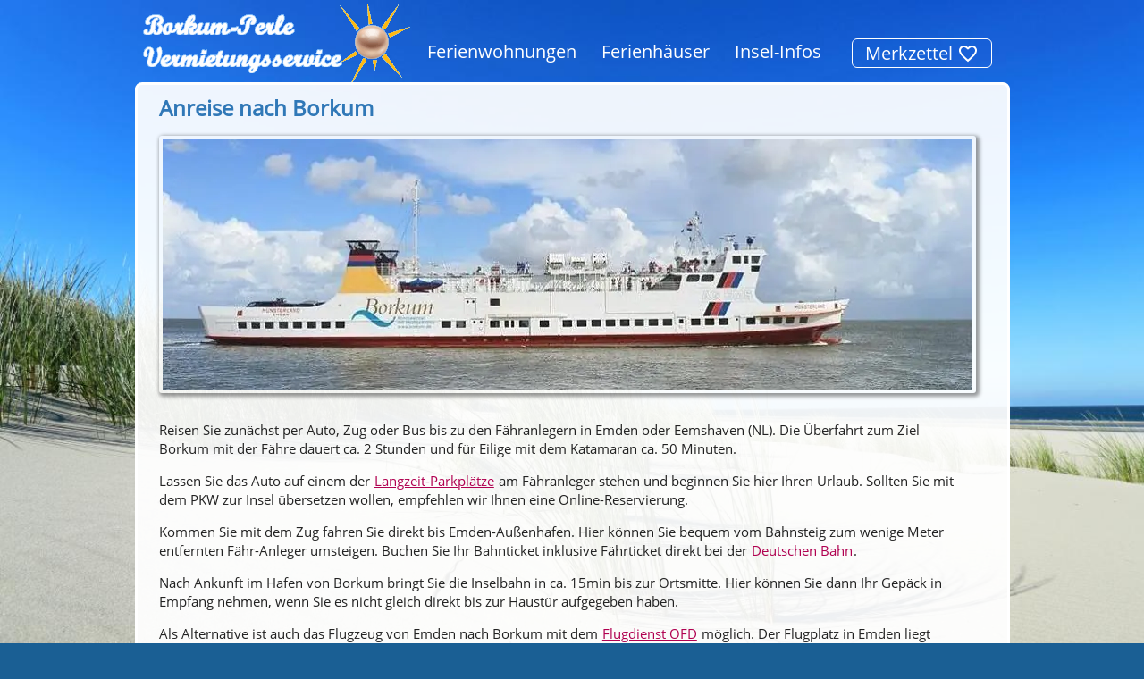

--- FILE ---
content_type: text/html; charset=utf-8
request_url: https://www.borkum-perle.de/Anreise-Borkum/
body_size: 3312
content:
<!DOCTYPE html>
<html lang="de" class="no-js">
<head>
	<meta charset="utf-8" />
	<title>Anreise nach Borkum</title>
	<meta name="description" property="og:description" content="Anreise nach Borkum per Auto, Bahn oder Bus und Fähre." />
	<meta name="viewport" content="width=device-width, initial-scale=1" />
	<link rel='canonical' href='https://www.borkum-perle.de/Anreise-Borkum/' />
	<script src='/s/libs/modernizr.js?625D' defer='defer'></script>
	<script defer='defer' src='/s/libs/jquery/jquery-3.5.1.min.js'></script>
	<link rel='stylesheet' href='/s/css/BorkumPerleMenuMaster.min.css?v=JEQ' />

	<meta property='og:image' content='https://www.borkum-perle.de/Medien/Logo-Borkum-perle.htm?77OEM1_' />
	<meta property='og:title' content='Anreise nach Borkum' />
	<meta property='og:description' content='Anreise nach Borkum per Auto, Bahn oder Bus und Fähre.' />

	<meta name="generator" content="webtop, https://webtop.de/" />
	<link rel="shortcut icon" href="/include/favicon.png" />

	
	<link rel='stylesheet' href='/s/css/docList.min.css?v=JEQ' />
	
	
<script type='application/ld+json' class='googBreadcrumpList'>
{"@context": "https://schema.org", "itemListElement":[{"item":{"@id":"/","name":"borkum-perle.de"},"@type":"ListItem","position":1},{"item":{"@id":"/Anreise-Borkum/","name":"Anreise"},"@type":"ListItem","position":2}],"@type":"BreadcrumbList"}
</script>

	<style nonce='0DBB6E7EC730'>
		#BackAll {
			background-image: url('/Medien/Borkum-Vorduenen-Strandhafer.htm?JDVK0U_');
		background-image: -webkit-image-set(url('/webp/Borkum-Vorduenen-Strandhafer.webpic?JDVK0U_') type('image/webp'), url('/Medien/Borkum-Vorduenen-Strandhafer.htm?JDVK0U_') type('image/jpeg'));
		background-image: -webkit-image-set(url('/webp/Borkum-Vorduenen-Strandhafer.webpic?JDVK0U_') 2x, url('/Medien/Borkum-Vorduenen-Strandhafer.htm?JDVK0U_') 1x);
		background-image: image-set('/webp/Borkum-Vorduenen-Strandhafer.webpic?JDVK0U_' type('image/webp'), '/Medien/Borkum-Vorduenen-Strandhafer.htm?JDVK0U_' type('image/jpeg'));
		}
	</style>

	<script defer='defer' src='/s/js/Base.min.js?v=JEQ'></script>
	<script defer='defer' src='/s/js/Menu.min.js?v=JEQ'></script>
	<script defer='defer' src='/s/libs/shariff/shariff.min.js?v22&amp;v=JEQ'></script>
	<link rel='stylesheet' href='/s/libs/shariff/shariff.min.css?v22&amp;v=JEQ' />
  
</head>
<body>
	
	<input type="checkbox" id="MenuMobile" value="1" title="Menü" />
	<div id="BackAll" class="background"></div>
	

	<div id="Wrapper" class="BorkumPerle">
		<header id="siteHeader" data-nosnippet="">
			
			<a href="/" id="lblLogo" tabindex="1"><picture><source
						srcset='/s/images2/BorkumPerle/Logo.webp?v=2'
						type='image/webp'
					/><img
						id='SiteLogo'
						src='/s/images2/BorkumPerle/Logo.gif?v=2'
						class='ignore'
						alt='Logo BorkumPerle'
						width='300'
						height='87'
					/></picture></a>
			<nav id="NavMain">
	<ul>
		<li class='NavMain_Home'><a href='/'><img src='/s/images/home-small-2.png' class='ignore' width='25' height='20' alt='zur Startseite' title='zur Startseite' /></a></li>
		<li><a href='/Ferienwohnung-Borkum/'>Ferienwohnungen</a></li>
		<li><a href='/Ferienhaus-Borkum/'>Ferienhäuser</a></li>
		<li class='open'>
			<a href='#'>Insel-Infos</a>
			<ul>
				<li class='open active'><a href='/Anreise-Borkum/'>Anreise</a></li>
				<li><a href='/Nordseeinsel-Borkum/'>Borkum</a></li>
				<li>
					<a href='/Adressen-Borkum/'>Adressen</a></li>
				<li><a href='/Fuer-Vermieter/'>Für Vermieter</a></li>
			</ul>
</li>
		<li class='NavMain_Merkzettel'><a href='/Merkzettel/'>Merkzettel <span class='count'><img
						class='ignore'
						src='/s/ResySuche/images/favorite_border-white-24px.svg'
						alt=''
						title='0 Objekte gemerkt'
						width='24'
						height='24'
					/></span></a></li>
	</ul>
</nav>
			

			<label for="MenuMobile" id="MenuControl">
			<svg id="MenuControlSvg" class="MenuControlSvg" viewBox="0 0 75 75">
				<rect class="top" x="15" y="21.75" width="45" height="5"></rect>
				<rect class="middle" x="15" y="34.1809" width="45" height="5"></rect>
				<rect class="bottom" x="15" y="46.6117" width="45" height="5"></rect>
			</svg>
			</label>

			<div class="clearBoth"></div>
		</header>

		<div id="Site">
			<div id="Content" >

				<div id="bodyContent">
					
	

	<h1 id="lblTitle">Anreise nach Borkum</h1>

	

	<div id="lblCatText1">
				<div
					id='lblCatImg'
					class='imgContainer'
				>
					<picture><source
					srcset='/webp/Borkum-Faehre.webpic?PJEGZ7_'
					type='image/webp'
				/><img
				src='/Medien/Borkum-Faehre.htm?PJEGZ7_'
				alt='Fähre Borkum'
				title='Fähre Borkum'
				class='img-responsive'
				width='906'
				height='280'
			/></picture>
				</div>
				<div id="block831112" class="content">
	<p class="contentText">
		<br />
Reisen Sie zunächst per Auto, Zug oder Bus bis zu den Fähranlegern
in Emden oder Eemshaven (NL). 
Die Überfahrt zum Ziel Borkum mit der Fähre dauert ca. 2 Stunden und für Eilige mit dem Katamaran ca. 50 Minuten. 
</p>
	<p>
Lassen Sie das Auto auf einem der <a href='https://www.ag-ems.de/planen-service/anreise-parken' target='_blank' class='Link ExternLink' data-id='422' rel='noopener'>Langzeit-Parkplätze</a> am Fähranleger stehen und beginnen Sie hier Ihren Urlaub. 
Sollten Sie mit dem PKW zur Insel übersetzen wollen, empfehlen wir Ihnen eine Online-Reservierung.
</p>
	<p>
Kommen Sie mit dem Zug fahren Sie direkt bis Emden-Außenhafen. 
Hier können Sie bequem vom Bahnsteig zum wenige Meter entfernten Fähr-Anleger umsteigen. Buchen Sie Ihr Bahnticket inklusive Fährticket direkt bei der <a href='https://www.bahn.de/' target='_blank' class='Link ExternLink' data-id='353' rel='noopener'>Deutschen Bahn</a>.
</p>
	<p>
Nach Ankunft im Hafen von Borkum bringt Sie die Inselbahn in ca. 15min bis zur Ortsmitte. Hier können Sie dann Ihr Gepäck in Empfang nehmen, wenn Sie es nicht gleich direkt bis zur Haustür aufgegeben haben. 
</p>
	<p>
Als Alternative ist auch das Flugzeug von Emden nach Borkum mit dem  
<a href='https://www.fliegofd.de/' target='_blank' class='Link ExternLink' data-id='420' rel='noopener'>Flugdienst OFD</a>
möglich. 
Der Flugplatz in Emden liegt verkehrsgünstig direkt an der A 31. Die Flugzeit beträgt ca. 15 Minuten.
<br /><br /></p>
</div></div>

	<div class="clearBoth"></div>

	

	

	

	

	<div id="lblDownloads"></div>

	<!-- docList -->

					<div id="lblShareButtons"><div id='shariff-cont'>
<div id='shariff-ID' class='shariff' data-url="https://www.borkum-perle.de/Anreise-Borkum/" data-services="[&quot;facebook&quot;,&quot;twitter&quot;,&quot;whatsapp&quot;]" data-lang="de" data-theme="standard" data-device="0"></div></div>
</div>
				</div>

				<footer id="footer" class="ImpressumBox">
					<div>
						<a href='/Datenschutz.htm' id='spec2287' title='Datenschutz'>Datenschutz</a>&nbsp;| <a href='/Borkum-Perle-Impressum.htm' id='spec2286' title='Impressum Borkum-Perle'>Impressum</a>&nbsp;| 
					<a
						id='home'
						href='/'
						title='Startseite'
					><svg
	xmlns='http://www.w3.org/2000/svg'
	viewBox='0 0 95.18 89.59'
	class='icon-home'
	role='img'
	aria-hidden='true'
	fill='currentColor'
><path
		d='M94.67,44.62,49.11.62a2.29,2.29,0,0,0-3.06,0L.49,44.62C-.64,45.71.29,47.4,2,47.4H14.69V88a1.8,1.8,0,0,0,1.94,1.65H35.48A1.78,1.78,0,0,0,37.42,88V61.92a1.8,1.8,0,0,1,1.94-1.62H55.84a1.8,1.8,0,0,1,1.94,1.62V88a1.8,1.8,0,0,0,1.89,1.64H78.52A1.8,1.8,0,0,0,80.46,88V86.2h0V47.41H93.14C94.84,47.41,95.84,45.72,94.67,44.62Z'
		transform='translate(0 -0.03)'></path></svg></a>
						<a id='toTop' href='#Wrapper' title='zum Anfang der Seite'>▲</a>
					</div>
					<div class="clear"></div>
				</footer>

			</div></div>
	</div>

	
	<!-- x2026-01-21T15:43:42 -->

	
</body>
</html>

--- FILE ---
content_type: text/css; charset=utf-8
request_url: https://www.borkum-perle.de/s/css/BorkumPerleMenuMaster.min.css?v=JEQ
body_size: 6800
content:
@font-face{font-family:'Open Sans';
font-display:swap;
font-style:normal;
font-weight:400;
src:local('Open Sans'),local('OpenSans'),url(/s/fonts/OpenSans.woff) format('woff')}
body{margin:0;padding:0;font-size:16px;font-family:'Open Sans',Frutiger,'Helvetica Neue',Helvetica,Arial,sans-serif;color:#000;background-color:#1A5F94}html{font-size:62.5%;overflow-y:scroll}h1{margin:0 0 16px 0;padding:0;line-height:130%;text-align:left;font-size:1.6em;font-weight:bold;color:#3078B7;font-family:'Open Sans',Helvetica,Arial,sans-serif}h2{margin:0 0 16px 0;padding:0;line-height:130%;text-align:left;font-size:1.2em;font-weight:bold;color:#3078B7;font-family:'Open Sans',Helvetica,Arial,sans-serif}h2 a,h3 a{text-decoration:none}h1 strong,h2 strong{font-size:105%;font-weight:100;text-shadow:1px 1px 1px Black}h3{margin:0 0 10px 0;padding:0;line-height:130%;text-align:left;font-size:1.1em;font-weight:bold;color:#3078B7;font-family:'Open Sans',Helvetica,Arial,sans-serif}p{margin:0 1em 1em 0;line-height:145%}p strong{font-weight:700}img{border:none;vertical-align:middle}.list li{margin-bottom:0.5em;list-style-position:inside;list-style-type:none}.list li:before{margin-right:4px;content:'\2713';content:"\2605"}dl.ToggleBox{max-width:600px;border-top:dotted 1px #444;border-bottom:dotted 1px #444}dl.ToggleBox dt{display:block;color:#222;padding:1em 0 1em 0;border-top:dotted 1px #444;cursor:pointer}dl.ToggleBox dt:first-child{border-top:none}dl.ToggleBox dt::after{content:'\0025BC';color:gray;float:right}dl.ToggleBox dt.showHideButton::after{content:'\0025B2';color:gray;float:right}dl.ToggleBox dd{display:none;padding:0 0 0em 0em;margin:0 1em 1em 0;line-height:150%}table{border-collapse:collapse}.table{margin-bottom:1em}td{font-family:'Open Sans',Arial,Sans-Serif;font-size:1em;padding:0;vertical-align:top}.table td,.table th{padding:4px;border-bottom:thin solid Black}form{margin:0;padding:0}input,textarea,select{background-color:White}iframe{border:none}.divTable{margin-left:auto;margin-right:auto;display:table;width:100%}.divTable div{display:table-cell}.GradientBlue{background:#1E589A;background:linear-gradient(to right,#1e5799 0%,#2989d8 56%,#7db9e8 100%)}.text{width:450px;max-width:90%}.LinkIcon{color:#b00050}a.Link{padding:0 1px;text-decoration:underline;text-underline-offset:4px}a.Link:link,a.Link:active,a.Link:visited,a.Link:focus{color:#b00050}a.Link:hover{color:#FFFFFF;background-color:#4186D5;border-color:transparent}a.Link .DetailIcon{display:inline-block;text-decoration:none}img.Star{vertical-align:baseline}h1 a,h2 a,h3 a{font-weight:bold;padding:0 2px 0 1px;color:#3078B7}h1 a:hover,h2 a:hover,h3 a:hover{color:white;background:#3078B7;border-color:transparent}#divCookie{max-width:973px;margin:0 auto 0 auto;background-color:#FFF;border:solid 3px #FFF;border-radius:8px}#divCookie>div{margin:10px 2.5% 10px 2.5%;color:#222;text-align:left;line-height:130%;font-size:15px}#divCookie>div .ButtMain{min-width:unset}.background{position:fixed;z-index:-101;width:100%;height:100%;min-width:600px;min-height:600px;background-repeat:no-repeat;background-size:100% 100%;-webkit-background-size:cover;background-size:cover;transition:background 1s linear}#Wrapper{position:relative;width:100%;max-width:1024px;margin:0 auto}#siteHeader{position:relative;max-width:973px;margin:0 auto;z-index:900;top:0}#lblLogo{display:block;float:left;max-width:95%;margin:5px 0 0 5px}#Site{position:relative;max-width:973px;margin:0 auto 200px auto;background-color:#FFF;border:solid 3px #FFF;border-radius:8px}#Content{background-color:#fff;margin:10px 2.5% 20px 2.5%;color:#222;text-align:left;line-height:130%;font-size:15px}#bodyContent{margin-bottom:30px}.content{position:relative;margin-bottom:20px}.truncate{display:none}.floatLeft{float:left;margin-right:10px !important}.floatRight{float:right;margin-left:10px !important}.textLeft{text-align:left}.textRight{text-align:right}.textCenter{text-align:center}.img-responsive{max-width:100%;height:auto}.imgContainer{position:relative;z-index:1;display:inline-block;margin:0 10px 10px 0;padding:4px 4px 4px 4px;border-radius:3px;box-shadow:2px 2px 4px 2px rgba(0,0,0,0.4)}.imgContainer a{display:inline-block;color:#b00050;text-decoration:none}#PanoMaxDivv.imgContainer{width:98%}.imgRight{float:right !important;margin-right:0;margin-left:20px}.imgLeft{float:left !important;margin-left:0;margin-right:20px}.imgCaption{font-size:0.8em}.EndPreis{color:#477800;font-size:18px;font-weight:bold;font-family:'Open Sans',Arial,sans-serif}.EndPreis .PreisCents{vertical-align:3px;font-size:80%;line-height:70%;padding-left:2px;font-weight:normal}.EndPreis .clickPreis{display:inline}.EndPreis .PreisZusatz{font-size:14px;font-weight:normal;display:inline}.EndPreis .PreisAngebot{color:#ed1e2f;font-weight:normal}.nomargin{margin:0 !important}.upper{text-transform:uppercase}.hidden{display:none}.invisible{visibility:hidden}.error{color:#F4472A;background-color:white;padding:4px}.clear{clear:both}.clearBoth{clear:both;font-size:1px;line-height:1px}.nowrap{white-space:nowrap}.dslct{-webkit-user-select:none;-moz-user-select:none;-ms-user-select:none;user-select:none}.star{font-family:Verdana,Helvetica,Arial,sans-serif;color:#f33b1d;font-size:17px;vertical-align:middle}.mediaDloadList{margin:0 0 1em 0}.mediaDloadList h4{font-size:0.9em;font-weight:bold;margin:0 0 5px 0;padding:0}.mediaDloadList ul{list-style-type:none;list-style-position:outside;margin:2px 0 0 0;padding-left:0}.mediaDloadList ul li{margin-bottom:0.75em}ul.SimpleList{list-style-type:none;list-style-position:inside;padding-left:0;margin:0}ul.SimpleList li{margin-bottom:0 !important}ul.checkList{list-style:none;list-style-position:outside;padding-left:24px}ul.checkList li{line-height:180%;margin-left:0}ul.checkList li:first-line{margin-left:0}ul.checkList ul{margin-top:4px;list-style:none;margin-left:4px;padding-left:4px}ul.checkList li:before{content:'\002713';font-family:'Lucida Sans Unicode','Arial Unicode MS',Arial,Helvetica,sans-serif;color:#222;font-weight:bold;font-size:20px}ul.checkList ul li:before{content:'-'}.mediaDload{display:inline}a.download{font-size:0.9em;color:#e30304;text-decoration:none}a.download:hover{text-decoration:underline}a.pdf{padding:0 0 2px 20px;background:transparent url(/s/images/media_pdf.gif) no-repeat}a.zip{padding:2px 0 2px 20px;background:transparent url(/s/images/media_zip.gif) no-repeat}div.infoText{font-size:1em;font-weight:bold}a.contentLink{font-size:1em;color:#b00050;padding:1px 2px 2px 2px}a.contentLink:link,a.contentLink:visited{color:#b00050}a.contentLink:hover,a.contentLink:active{color:#FFFFFF;background-color:#4186D5}.ButtMain{display:inline-block;min-width:160px;height:30px;line-height:2.9rem;border:1px solid transparent;border-color:#4081af #2e69a3 #20559a #2e69a3;cursor:pointer;padding:0 8px 0 8px;-moz-user-select:none;font-family:Arial,Verdana,Helvetica,sans-serif;font-size:1.5rem;font-weight:bold;text-align:center;text-decoration:none;color:#fff;background:#3b88d8 url(/s/images2/ButtonBlue.png) repeat-x center center;overflow:hidden;border-radius:25px;box-shadow:0 2px 4px rgba(0,0,0,0.3);transform:translateZ(0)}.ButtMainLarge{min-width:220px}.ButtMain img{vertical-align:middle;border:none}.ButtMain:hover{border:1px solid #20408a;background:#2a81d7;background:linear-gradient(to bottom,#1860c0,#3e9ee5);-webkit-background-clip:padding-box}.ButtMain:active{border:1px solid #154c8c;background:#3282d3;border-bottom:1px solid #0e408e;-webkit-background-clip:padding-box}.ButtMainDisabled,.ButtMainDisabled:hover,.ButtMainDisabled:active,.ButtMainDisabled:focus{background:#999;background:linear-gradient(to bottom,#1860c0,#3e9ee5);background:linear-gradient(to bottom,rgba(88,88,88,0.25),rgba(44,44,44,0.4));border-color:#c5c5c5;color:#8f8f8f;box-shadow:none;cursor:not-allowed;text-shadow:0 -1px 1px #ebebeb}.ButtMainOff,.ButtMainOff:hover,.ButtMainOff:active{border-color:#c5c5c5;color:#8f8f8f;cursor:not-allowed;box-shadow:none;background:#999;background:linear-gradient(to bottom,#1860c0,#3e9ee5)}.ButtMain2{display:inline-block;width:160px;height:30px;line-height:2.9rem;border:1px solid #2e69a3;border-color:#CA7F08 #CA7F08 #935B03 #CA7F08;cursor:pointer;-moz-user-select:none;font-family:Arial,Verdana,Helvetcia,sans-serif;font-size:1.5rem;font-weight:bold;text-align:center;text-decoration:none;color:#fff;background:#F2A326 url('/s/images2/ButtonOrange.png') repeat-x center center;border-radius:25px;box-shadow:0 2px 4px rgba(0,0,0,0.3);transform:translateZ(0)}.ButtMain2 img{vertical-align:middle;border:none}.ButtMain2:hover{border:1px solid #20408a;background:#2a81d7;background:linear-gradient(to bottom,#1860c0,#3e9ee5);-webkit-background-clip:padding-box}.ButtMain2:active{border:1px solid #154c8c;background:#3282d3;border-bottom:1px solid #0e408e;-webkit-background-clip:padding-box}.ButtMain2Off,.ButtMain2Off:hover,.ButtMain2Off:active{border:1px solid #c5c5c5;color:#8f8f8f;cursor:not-allowed;box-shadow:none;background:#999;background:linear-gradient(to bottom,#BF8619,#E6A940)}.ImpressumBox{clear:both;margin:20px 0 30px 0;border-top:solid 1px #AEAEAE;border-bottom:solid 1px #AEAEAE;color:#666;text-align:center;font-size:0.9em;font-weight:bold}.ImpressumBox a{display:inline-block;text-decoration:none;color:#666;font-weight:bold;font-size:1em;margin:3px 0;padding:2px 6px;text-align:center;min-width:30px}.ImpressumBox a:link,.ImpressumBox a:visited{color:#666}.ImpressumBox a:hover,.ImpressumBox a:active{color:#fff;background:#3E82D4}.ImpressumBox .icon-home{width:15px;vertical-align:sub}.ImpressumBox .icon-search{width:15px;vertical-align:sub}#lblShareButtons{clear:both;margin-top:20px;content-visibility:auto}#shariff-cont{clear:both}.shariff li{min-width:60px}.shariff li a{padding-left:1em;border-radius:5px}#toTop{position:fixed;width:20px;bottom:40px;right:2px;display:none;cursor:pointer;color:Black;background-color:White;opacity:0.7;text-decoration:none;margin-right:4px;padding:4px 6px 4px 6px;border-top:thin solid rgba(100,100,100,0.8);border-left:thin solid rgba(100,100,100,0.8);border-right:thin solid rgba(100,100,100,0.8);border-top-left-radius:5px;border-top-right-radius:5px;box-shadow:2px 2px 10px rgba(100,100,100,0.6);z-index:99}#toTop:hover{color:#B10034;box-shadow:4px 4px 16px rgba(100,100,100,0.4);text-shadow:3px 3px 30px rgba(128,128,128,0.85),-1px -1px rgba(255,255,255,0.25),-1px 1px rgba(255,255,255,0.25),1px -1px rgba(255,255,255,0.25),1px 1px rgba(255,255,255,0.25)}#navPath{display:block;padding:0;font-family:Arial,Helvetica,sans-serif;font-size:14px;color:#3078B7;font-weight:bold;margin:0 0 5px 0}#navPath ul{list-style:none;margin:0;padding:0;overflow:hidden}#navPath ul li{display:inline-block}#navPath ul li:first-child{vertical-align:middle}#navPath li a{display:inline-block;text-decoration:none;color:#3078B7;padding:4px 4px;border-radius:4px}#navPath li:first-child a{padding:0;border:none}#navPath ul li a:hover{display:inline-block;text-decoration:underline;cursor:pointer;color:#3078B7}#navPath li+li::before{border-color:transparent transparent transparent #80807e;border-style:solid;border-width:0.4rem 0 0.4rem 0.6rem;content:"";display:inline-block;height:0;margin:0 0.8rem 0.1rem 0.6rem;top:-2rem;width:0}#navPath .icon-home{width:14px;fill:#80807e}#navSub #navSubNext{position:fixed;width:110px;height:45px;border-radius:0;font-size:14px;text-align:left;bottom:50%;left:50%;margin-left:508px;padding:0;-webkit-transform:unset;transform:unset;z-index:999}#navSub #navSubNext a{display:block;box-sizing:border-box;padding-left:8px;width:100%;height:100%;background:url("data:image/svg+xml,%3Csvg xmlns='http://www.w3.org/2000/svg' viewBox='0 0 200 40'%3E%3Cpolyline points='0,0 180,0 200,20 180,40 0,40' fill='rgba(255,255,255,1)'/%3E%3C/svg%3E") no-repeat right center;background-size:cover;padding-right:0;vertical-align:middle;text-decoration:none;color:#004080;font-weight:bold}#navSub #navSubNext a:hover{text-decoration:underline}#navSub #navSubPrev{position:fixed;width:110px;height:45px;border-radius:0;font-size:14px;text-align:left;bottom:50%;left:50%;margin-left:-618px;padding:0;-webkit-transform:unset;transform:unset;z-index:999}#navSub #navSubPrev a{display:block;box-sizing:border-box;width:100%;height:100%;background:url("data:image/svg+xml,%3Csvg xmlns='http://www.w3.org/2000/svg' viewBox='0 0 200 40'%3E%3Cpolyline points='0,20 20,0 200,0 200,40 20,40' fill='rgba(255,255,255,1)'/%3E%3C/svg%3E") no-repeat left center;background-size:cover;padding-left:25px;vertical-align:middle;text-decoration:none;color:#004080;font-weight:bold}#navSub #navSubPrev a:hover{text-decoration:underline}@media screen and (max-width:1280px){#navSub #navSubNext{bottom:0;left:unset;right:0;width:unset;height:26px;background:white url("data:image/svg+xml,%3Csvg xmlns='http://www.w3.org/2000/svg' viewBox='0 0 200 40'%3E%3Cpolygon points='0,0 180,0 200,20 180,40 0,40' fill='rgba(41,137,216,1)'/%3E%3C/svg%3E") no-repeat right center;background-size:cover;margin:unset;border:4px white solid}#navSub #navSubNext a{background:none;padding:2px 20px 2px 10px;color:white}#navSub #navSubPrev{bottom:0;left:0;width:unset;height:26px;background:white url("data:image/svg+xml,%3Csvg xmlns='http://www.w3.org/2000/svg' viewBox='0 0 200 40'%3E%3Cpolygon points='0,20 20,0 200,0 200,40 20,40' fill='rgba(41,137,216,1)'/%3E%3C/svg%3E") no-repeat left center;background-size:cover;margin:unset;border:4px white solid}#navSub #navSubPrev a{background:none;padding:2px 10px 2px 20px;color:white}}#NavButtonSmall{display:none}#NavButtonSmall a{width:80px}#navSub{display:block}#navSub #NavButtonBig{display:none}#navSub #NavButtonBig .Button{display:inline-block;height:30px;width:auto;line-height:28px;margin:5px 4px 0 4px;padding:0 10px 0 10px;font-family:Arial,Verdana,Helvetica,sans-serif;font-size:14px;font-weight:normal;text-align:center;text-decoration:none;color:#666;background:#fff;cursor:pointer;-moz-user-select:none;border:1px solid #2e69a3;border-color:#4081af #2e69a3 #20559a #2e69a3;box-shadow:0 2px 4px rgba(0,0,0,0.3);border-radius:5px;transform:translateZ(0)}#navSub #NavButtonBig .Button:hover,#navSub #NavButtonBig .Button:focus,#navSub #NavButtonBig .Button:active{color:white;background:#2a81d7;border:1px solid #3b88d8;box-shadow:0 2px 4px rgba(0,0,0,0.8)}#navSub #NavButtonBig .ButtonDisabled,#navSub #NavButtonBig .ButtonDisabled:hover,#navSub #NavButtonBig .ButtonDisabled:active,#navSub #NavButtonBig .ButtonDisabled:focus{background:#fff;border-color:#aaa;color:#aaa;box-shadow:none;cursor:not-allowed}#navSub #NavButtonBig .Button .bi-arrow{vertical-align:middle}.ButtonRoundBlue{display:inline-block;width:210px;height:30px;line-height:28px;margin:5px 4px 0 4px;font-family:Arial,Verdana,Helvetica,sans-serif;font-size:14px;font-weight:bold;text-align:center;text-decoration:none;color:#fff;background:#3b88d8 linear-gradient(0deg,#377AD0 0%,#68B1EA 100%);cursor:pointer;-moz-user-select:none;border:1px solid #2e69a3;border-color:#4081af #2e69a3 #20559a #2e69a3;border-radius:15px;box-shadow:0 2px 4px rgba(0,0,0,0.3);transform:translateZ(0)}input.ButtonRoundBlue,button.ButtonRoundBlue{line-height:normal}.ButtonRoundBlue img,.ButtonRoundBlue svg{vertical-align:middle;border:none}.ButtonRoundBlue:hover,.ButtonRoundBlue:focus,.ButtonRoundBlue:active{background:#2a81d7;border:1px solid #20408a}.ButtonRoundBlueDisabled,.ButtonRoundBlueDisabled:hover,.ButtonRoundBlueDisabled:active,.ButtonRoundBlueDisabled:focus{background:#999;border-color:#dadada;color:#dadada;box-shadow:none;cursor:not-allowed}.ButtonRoundWidthAuto{width:auto !important}.ButtonRoundOrange{display:inline-block;width:210px;height:30px;line-height:2.9rem;line-height:28px;margin:5px 4px 0 4px;font-family:Arial,Verdana,Helvetica,sans-serif;font-size:14px;font-weight:bold;text-align:center;text-decoration:none;color:#fff;background:#F2A326 url('/s/images2/ButtonOrange.png') repeat-x center center;cursor:pointer;-moz-user-select:none;border:1px solid #B97407;border-color:#CA7F08 #CA7F08 #935B03 #CA7F08;border-radius:25px;box-shadow:0 2px 4px rgba(0,0,0,0.3);transform:translateZ(0)}.ButtonRoundOrange img{vertical-align:middle;border:none}input.ButtonRoundOrange,button.ButtonRoundOrange{line-height:normal}.ButtonRoundOrange:hover,.ButtonRoundOrange:focus,.ButtonRoundOrange:active{background:#dd9000;border:1px solid #AC6E1E}.ButtonRoundOrangeDisabled,.ButtonRoundOrangeDisabled:hover,.ButtonRoundOrangeDisabled:active{background:#999;border-color:#dadada;color:#dadada;box-shadow:none;cursor:not-allowed}.buttonClicked{border-color:#888 !important;background:#888 !important;text-shadow:0 1px 1px #888 !important;transition:none;cursor:progress}.tooltipp{position:relative;display:inline-block;border-bottom:0px dotted black}.tooltipp .tooltipptext{visibility:hidden;width:130px;background-color:#666;color:#fff;text-align:center;border-radius:6px;padding:5px 4px;position:absolute;z-index:1;bottom:125%;left:50%;margin-left:-60px;opacity:0;transition:opacity 0.3s;font-size:0.9em}.tooltipp .tooltipptext::after{content:"";position:absolute;top:100%;left:50%;margin-left:-5px;border-width:5px;border-style:solid;border-color:#666 transparent transparent transparent}.tooltipp:hover .tooltipptext{visibility:visible;opacity:1}.MerkenLinkXXX a::after{content:url("data:image/svg+xml,%3Csvg viewBox='0 0 24 24' height='20' width='20' %3E %3Cpath d='M0 0 h24 v24 H0 V0 z' fill='none' /%3E %3Cpath class='heart' d='M12 21.35l-1.45-1.32C5.4 15.36 2 12.28 2 8.5 2 5.42 4.42 3 7.5 3c1.74 0 3.41.81 4.5 2.09C13.09 3.81 14.76 3 16.5 3 19.58 3 22 5.42 22 8.5c0 3.78-3.4 6.86-8.55 11.54L12 21.35z' /%3E %3C/svg%3E")}.MerkzettelIcon .heart{fill:#FFFFFF;stroke:#9E9E9E;stroke-width:2}.MerkzettelIcon.IsInMz .heart{fill:#F34B4B;stroke:#F34B4B;stroke-width:2}@media screen and (max-width:972px){#Site{border-radius:0px 0px 8px 8px}}@media screen and (max-width:580px){h1{font-size:1.4em}ul.checkList{padding-left:8px}#NavMain{float:left;margin:4px 0 0 0}#NavMain li{width:90%}.truncate{display:block;height:30px}.truncate+div{display:none}.truncate button{cursor:pointer;background-color:white;border:thin solid #777;box-shadow:2px 2px 2px #ddd;vertical-align:middle;padding:4px;font-weight:100 !important;width:100%;text-align:center}.truncate button:hover{box-shadow:2px 2px 2px 2px White}}@media print{.noprint{display:none}#NavMain,.ImpressumBox{display:none}#NavButtonBig{display:none}#SiteLogo,#shariff-cont{display:none}#SiteLogoPrint{display:inline}#BackAll{display:none}body{background-color:#FFFFFF}}
div#WaitHaze{display:none;position:absolute;width:100%;height:100%;z-index:2000;background:white;opacity:0.1;overflow:hidden}img#WaitImg{display:none;position:absolute;z-index:2001;width:60px;height:60px}#Wrapper{left:0;-webkit-transition:0.5s;transition:0.5s}#MenuMobile{position:absolute;left:-9999px;z-index:-1000}#MenuControl{display:none}#MenuControl.focused{outline:dotted thin white}#NavMain{box-sizing:border-box;float:left;margin:37px 0 0 0;padding:5px 0 5px 5px;line-height:1}.NavMain_Home{display:none}#NavMain>ul{min-height:1.6em}#NavMain ul{display:block;box-sizing:border-box;list-style-type:none;min-width:100%;padding:0;margin:0.4em 0}#NavMain>ul>li{float:left}#NavMain li{position:relative;box-sizing:border-box;font-size:1.25em}#NavMain li li{clear:both;float:none;padding:0;font-size:0.8em;white-space:nowrap;border-radius:5px;border-top:1px solid #e2ebf6;border-bottom:1px solid #152a41;background:#3872AE;opacity:0.95;box-shadow:5px 5px 9px rgba(0,0,0,0.5)}#NavMain li a{padding:0.4em 1.3em;color:White;text-decoration:none}#NavMain li li a{display:block;box-sizing:border-box;padding:0.8em 1.8em}#NavMain li li:hover,#NavMain li li:focus-within{border-top:1px solid #152a41;background:#528ED2}#NavMain>ul>li>a+ul{position:absolute;display:none}#NavMain>ul>li>ul>li>ul{position:static;margin-top:-2px}#NavMain li li li{border:none;background:transparent;margin:0 1.8em;padding:0;font-size:1em;box-shadow:none}#NavMain li li li:hover,#NavMain li li li:focus-within{border:none;background:#3872AE}#NavMain li li li a{padding:0.4em 0.4em}#NavMain>ul>li:hover>a+ul{display:block}#NavMain>ul>li:focus-within>a+ul{display:block}#NavMain li.NavMain_Merkzettel a,#NavMain li.NavMain_Vermieten a{border:1px solid white;padding:0.1em 0.7em;border-radius:6px}#NavMain li.NavMain_Merkzettel a:hover,#NavMain li.NavMain_Vermieten a:hover{background:#5A93D4}#NavMain li.NavMain_Merkzettel img{margin-bottom:2px}.UsNordsee #lblLogo{border-bottom:none}.UsNordsee #NavMain{margin:24px 0 0 0}.UsNordsee #NavRight{margin:32px 10px 0 0;float:right}.MenuControlSvg{display:none;fill:#ffffff;height:55px;margin-top:20px;cursor:pointer;float:right}@media screen and (max-width:1000px){#MenuControl{display:block;float:right}.MenuControlSvg{display:inline-block}.MenuControlSvg,.top,.middle,.bottom{transition:all 0.3s ease-in-out}.MenuControlSvg.open .top{transform:rotate(45deg);transform-origin:center top;x:37.5px;y:26.25px}.MenuControlSvg.open .middle{opacity:0;x:0}.MenuControlSvg.open .bottom{transform:rotate(-45deg);transform-origin:center top;x:-15px;y:18.75px}#lblLogo{margin-left:0px;max-width:70%}#NavMain{float:none;position:absolute;max-width:360px;left:0px;margin:0;padding:0;padding-top:8px;top:88px;background:#1D67C6;opacity:0.9;display:none}#NavMain li.NavMain_Home{display:none}#NavMain ul,#NavMain li ul,#NavMain li li ul,#NavMain li li li ul{border:0;margin:0}#NavMain li{float:none;width:100%;margin:0;font-size:inherit;display:block;background:transparent;border:0;border-bottom:thin solid white;border-radius:0}#NavMain li li,#NavMain li li li{margin:0;background:transparent;font-size:inherit;box-shadow:none;border:none}#NavMain li li:hover,#NavMain li li li:hover{background:transparent;border:none}#NavMain li a,#NavMain li li a,#NavMain li li li a{display:block;border:none}#NavMain li.NavMain_Merkzettel a:hover,#NavMain li.NavMain_Vermieten a:hover{background:transparent}#NavMain li a,#NavMain li.NavMain_Merkzettel a,#NavMain li.NavMain_Vermieten a{padding:16px 8px;border:none}#NavMain li li a{padding:16px 16px}#NavMain li li li a{padding:16px 24px}#NavMain li.active>a{color:#ffc04f}#NavMain>ul>li>a:nth-last-child(2):after{float:right;content:"+"}#NavMain>ul>li.open>a:nth-last-child(2):after{float:right;content:"\2212"}#NavMain>ul>li>a+ul{position:static}#NavMain>ul>li.open>a+ul{display:block}#MenuMobile:checked~#Wrapper>#siteHeader>#NavMain{display:block}body{overflow-x:hidden}.UsNordsee #NavMain{margin:0}}
#InfoboxOrtsplan .Infobox{overflow:hidden}.NavMain_Merkzettel{padding-left:20px}#NavMain li a{padding:0.4em 0.7em}#InfoboxOrtsplan div.Ortsplan{background:url(/s/images2/Borkum/OrtsplanBorkum.jpg) no-repeat center;width:778px;height:500px;left:-90px;top:-100px}#InfoBoxTextVermieter .InfoBoxTxtInner{padding:10px 5px 0px 5px;color:#fff;font-weight:bold}#InfoBoxTextVermieter h3{font-weight:bold;padding:0px;margin:0px;color:#fff;text-align:center}#InfoBoxTextVermieter p{margin:4px 0px 0px 0px}@media screen and (max-width:1000px){.NavMain_Merkzettel{padding-left:0px}}


--- FILE ---
content_type: text/css; charset=utf-8
request_url: https://www.borkum-perle.de/s/css/docList.min.css?v=JEQ
body_size: 462
content:
.docThumb img{width:180px}.docThumb .imgContainer{margin-left:0;padding-left:0}.margBot8px{margin-bottom:8px}.delim{height:1px;width:100%}#lblCatText #lblCatImg{float:left;margin:0 20px 10px 0}#lblCatText2{margin:20px 0 30px 0}#docList{margin-top:20px}#docList .docItem{margin-bottom:8px}#docList .docThumb{float:left;max-width:184px;margin:0 30px 10px 0}#docList .docTeaser{float:left;max-width:600px}#docList .docTeaser h2{margin-top:2px;margin-bottom:8px}
/* Transparenz + Blur */
#Site {
	/* Fallback fuer Uraltbrowser */
	background-color: White;
	/* Fuer mittelalte Browser */
	/* 2023-06-16 bw, soll auch f�r andere Farben als Wei� gelten aber opacity anstelle rgba() geht nicht, es zerst�rt den stacking-Context (z-index) */
	background-color: rgba(255, 255, 255, 0.93);
	/* wozu auf 10 setzen? ist noch unklar, ob das noetig ist */
	/* 2020-10-09 bw, raus, zerst�rt den Overlay-Slider und geht auch ohne */
	/* z-index: 10; */
}

#Content,
#Comments,
.ImpressumBox {
	background-color: transparent;
}

table.gezeiten td {
	/* 2023-06-16 bw, ge�ndert, soll auch f�r andere Farben als Wei� gelten */
	opacity: 0.85; /* background-color: rgba(255, 255, 255, 0.85); */
}

/* fuer moderne Browser */
@supports (backdrop-filter:blur(2px)) or (-webkit-backdrop-filter:blur(2px)) {
	/* Hoehere Transparenz fuer Browser, die backdrop-blur beherrschen */
	#Site {
		/* 2023-06-16 bw, soll auch f�r andere Farben als Wei� gelten aber opacity anstelle rgba() geht nicht, es zerst�rt den stacking-Context (z-index) */
		background-color: rgba(255, 255, 255, 0.93);
	}
	/* 2020-10-09 bw, raus, zerst�rt den Overlay-Slider und geht auch ohne */
	/* #Wrapper {
			-webkit-backdrop-filter: blur(2px);
			backdrop-filter: blur(4px);
		} */
}


--- FILE ---
content_type: text/javascript
request_url: https://www.borkum-perle.de/s/js/Base.min.js?v=JEQ
body_size: 649
content:

﻿
$(function()
{'use strict';function getViewportWidth()
{return window.innerWidth||document.documentElement.clientWidth||document.body.clientWidth;}
function initReadMore()
{if(getViewportWidth()<=500)
{$('div.content').each(function()
{var $Truncate=$(this).find('.truncate');if($Truncate.length>0&&$Truncate.html().trim()==='')
{$Truncate=$Truncate.first();$Truncate.prepend("<button type='button' title='Zeige mehr Text an'>"
+"&hellip; mehr"
+"</button>");$Truncate.children('button').on('click',function()
{$Truncate.hide();$Truncate.next('div').slideDown();});}});}}
function initToTop()
{if(true)
{var topButton=$('#toTop');topButton.click(function()
{if(typeof window.scrollTo==='function')
{window.scrollTo({top:0,left:0,behavior:'smooth'});return false;}
else
{return true;}});var positionFooter=function()
{topButton.css({});};positionFooter();$(window).resize(function()
{positionFooter();});$(window).scroll(function()
{if($(this).scrollTop()>400)
{$('#toTop:hidden').stop(true,true).fadeIn();}
else
{topButton.stop(true,true).fadeOut();}});}}
function initToggler()
{$(".ToggleBox dt").click(function()
{var me=$(this);me.next().slideToggle(function()
{if($(this).is(':visible'))
{$(this).css('display','block');}
me.toggleClass('showHideButton');});});}
function initExternLink()
{$('.ExternLink').click(function()
{var lsID=$(this).data('id');var lsAwID=$(this).data('awid');var lsLink=null;if(lsID)
{lsLink='/Redirect.htm?sys=30&id='+parseInt(lsID,10);$.post(lsLink,{});}
else if(lsAwID)
{var lsAwTyp=$(this).data('awtyp');lsLink='/Redirect.htm?awid='+parseInt(lsAwID,10)+'&awtyp='+lsAwTyp;var lsResy=$(this).data('resy');if(lsResy)
{lsLink+="&resy="+lsResy;}
$.post(lsLink,{});}});}
$('#navSearchClick').click(function()
{const lsAction=$(this).data('action');switch(lsAction)
{case'gastgeber':{const frm=document.frmUnterkunft;frm.action=$(this).attr('href');frm.eListe.value=2;frm.submit();}
return false;default:return true;}});initToTop();initToggler();initExternLink();initReadMore();});